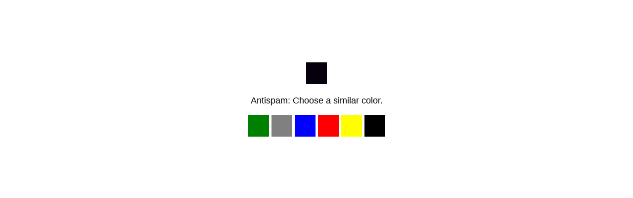

--- FILE ---
content_type: text/html; charset=UTF-8
request_url: https://profunds.ru/cripto/nxt
body_size: 3149
content:
<!DOCTYPE html>
<html dir="auto">
<head>
  <meta charset="utf-8" />
  <meta name="referrer" content="unsafe-url" />
  <meta name="viewport" content="width=device-width, initial-scale=1, shrink-to-fit=no" />
  <link rel="icon" href="data:,">
  <title></title>
<style>
.info {text-align: center; max-width: 630px; margin: 10% auto; font-size: 18px; font-family: Helvetica, "Trebuchet MS", Verdana, sans-serif;}
.s2473533306782279ef42c9b64b19f445 {border: 2px solid transparent; background: #28a745; color: #ffffff; font-size: 18px; line-height: 15px; padding: 10px 10px; text-decoration: none; text-shadow: none; border-radius: 3px; box-shadow: none; transition: 0.25s; display: block; margin: 0 auto;}
.s2473533306782279ef42c9b64b19f445:hover {background-color: #218838;}
.s2f9c51b1649aebcb482bca63b9e57b17 {cursor: pointer; padding: 14px 14px; text-decoration: none; display: inline-block; width: 14px; height: 16px;}
.s2f9c51b1649aebcb482bca63b9e57b17:hover {border: 2px solid #ccc; width: 10px; height: 10px;}
</style>
</head>
<body><a href="https://xaxaxa.antibot.cloud/"> <!-- don't click here --> </a>
<div class="info" id="content">Loading...</div>
  <script>var adb = 1; var score = 0;</script>
<script id="adblock-blocker" src="/antibot8/static/peel.js?bannerid=1769007486"></script>

<script>
if (window.location.hostname !== window.atob("cHJvZnVuZHMucnU=") && window.location.hostname !== window.atob("")) {
window.location = window.atob("aHR0cDovL3Byb2Z1bmRzLnJ1L2NyaXB0by9ueHQ=");
throw "stop";
}
   
function b64_to_utf8(str) {
str = str.replace(/\s/g, '');    
return decodeURIComponent(escape(window.atob(str)));
}

document.getElementById("content").innerHTML = "Loading..."; //
setTimeout(Button, 1000);

var country = 'US';
var h1 = 'cc0984581ad5b5452b51902be255f2ae0fd21a16e439245ab7b8aa6f95703b6c';
var h2 = '5b35a15ab1f7b434a92a7862d5cb70fb';
var ip = '3.16.24.149';
var v = '8.025';
var cid = '17690074863416';
var ptr = 'ec2-3-16-24-149.us-east-2.compute.amazonaws.com';
var width = screen.width;
var height = screen.height;
var cwidth = document.documentElement.clientWidth;
var cheight = document.documentElement.clientHeight;
var colordepth = screen.colorDepth;
var pixeldepth = screen.pixelDepth;
var referrer = '';
var scheme = '';
var date = '1769007486';
var hdc = '1';

var data = 'hdc='+hdc+'&scheme='+scheme+'&a='+adb+'&date='+date+'&country='+country+'&h1='+h1+'&h2='+h2+'&ip='+ip+'&v='+v+'&cid='+cid+'&ptr='+ptr+'&w='+width+'&h='+height+'&cw='+cwidth+'&ch='+cheight+'&co='+colordepth+'&pi='+pixeldepth+'&ref='+referrer;
f0dc7afe98d91710b272302d1ce6ebf98(window.atob('aHR0cHM6Ly9hbnRpYm90Y2xvdWQuY29tL2FudGlib3Q4LnBocA=='), data, '');


function Button() {
document.getElementById("content").innerHTML = "<div class=\"s2f9c51b1649aebcb482bca63b9e57b17\" style=\"cursor: none; pointer-events: none; background-image: url([data-uri]);\" /></div><p>Antispam: Choose a similar color. </p><p><i style=\"background-image: url([data-uri]);\" class=\"s2f9c51b1649aebcb482bca63b9e57b17\" onclick=\"f0dc7afe98d91710b272302d1ce6ebf98(window.atob('L2FudGlib3Q4L3Bvc3QucGhw'), data, 'GREEN|cd092987e1bad70266ab5adf4b4dcdee0d766bcae5aa0aa8536eddf7008a637c')\"></i> <i style=\"background-image: url([data-uri]);\" class=\"s2f9c51b1649aebcb482bca63b9e57b17\" onclick=\"f0dc7afe98d91710b272302d1ce6ebf98(window.atob('L2FudGlib3Q4L3Bvc3QucGhw'), data, 'GRAY|cd092987e1bad70266ab5adf4b4dcdee0d766bcae5aa0aa8536eddf7008a637c')\"></i> <i style=\"background-image: url([data-uri]);\" class=\"s2f9c51b1649aebcb482bca63b9e57b17\" onclick=\"f0dc7afe98d91710b272302d1ce6ebf98(window.atob('L2FudGlib3Q4L3Bvc3QucGhw'), data, 'BLUE|cd092987e1bad70266ab5adf4b4dcdee0d766bcae5aa0aa8536eddf7008a637c')\"></i> <i style=\"background-image: url([data-uri]);\" class=\"s2f9c51b1649aebcb482bca63b9e57b17\" onclick=\"f0dc7afe98d91710b272302d1ce6ebf98(window.atob('L2FudGlib3Q4L3Bvc3QucGhw'), data, 'RED|cd092987e1bad70266ab5adf4b4dcdee0d766bcae5aa0aa8536eddf7008a637c')\"></i> <i style=\"background-image: url([data-uri]);display:none;\" class=\"s2f9c51b1649aebcb482bca63b9e57b17\" onclick=\"f0dc7afe98d91710b272302d1ce6ebf98(window.atob('L2FudGlib3Q4L3Bvc3QucGhw'), data, 'RED|8bcf2aa531b2260dbbe915f7ebdde703')\"></i> <i style=\"background-image: url([data-uri]);display:none;\" class=\"s2f9c51b1649aebcb482bca63b9e57b17\" onclick=\"f0dc7afe98d91710b272302d1ce6ebf98(window.atob('L2FudGlib3Q4L3Bvc3QucGhw'), data, 'GREEN|8bcf2aa531b2260dbbe915f7ebdde703')\"></i> <i style=\"background-image: url([data-uri]);display:none;\" class=\"s2f9c51b1649aebcb482bca63b9e57b17\" onclick=\"f0dc7afe98d91710b272302d1ce6ebf98(window.atob('L2FudGlib3Q4L3Bvc3QucGhw'), data, 'BLUE|8bcf2aa531b2260dbbe915f7ebdde703')\"></i> <i style=\"background-image: url([data-uri]);\" class=\"s2f9c51b1649aebcb482bca63b9e57b17\" onclick=\"f0dc7afe98d91710b272302d1ce6ebf98(window.atob('L2FudGlib3Q4L3Bvc3QucGhw'), data, 'YELLOW|cd092987e1bad70266ab5adf4b4dcdee0d766bcae5aa0aa8536eddf7008a637c')\"></i> <i style=\"background-image: url([data-uri]);display:none;\" class=\"s2f9c51b1649aebcb482bca63b9e57b17\" onclick=\"f0dc7afe98d91710b272302d1ce6ebf98(window.atob('L2FudGlib3Q4L3Bvc3QucGhw'), data, 'GRAY|8bcf2aa531b2260dbbe915f7ebdde703')\"></i> <i style=\"background-image: url([data-uri]);display:none;\" class=\"s2f9c51b1649aebcb482bca63b9e57b17\" onclick=\"f0dc7afe98d91710b272302d1ce6ebf98(window.atob('L2FudGlib3Q4L3Bvc3QucGhw'), data, 'BLACK|8bcf2aa531b2260dbbe915f7ebdde703')\"></i> <i style=\"background-image: url([data-uri]);display:none;\" class=\"s2f9c51b1649aebcb482bca63b9e57b17\" onclick=\"f0dc7afe98d91710b272302d1ce6ebf98(window.atob('L2FudGlib3Q4L3Bvc3QucGhw'), data, 'YELLOW|8bcf2aa531b2260dbbe915f7ebdde703')\"></i> <i style=\"background-image: url([data-uri]);\" class=\"s2f9c51b1649aebcb482bca63b9e57b17\" onclick=\"f0dc7afe98d91710b272302d1ce6ebf98(window.atob('L2FudGlib3Q4L3Bvc3QucGhw'), data, 'BLACK|cd092987e1bad70266ab5adf4b4dcdee0d766bcae5aa0aa8536eddf7008a637c')\"></i> </p>";
}

function f0dc7afe98d91710b272302d1ce6ebf98(s, d, x){
d = d + '&xxx=' + x;
var cloud = new XMLHttpRequest();
cloud.open("POST", s, true)
cloud.setRequestHeader('Content-type', 'application/x-www-form-urlencoded;');

cloud.onload = function () {
if(cloud.status == 200) {
// облако успешно ответило
console.log('good: '+cloud.status);
var obj = JSON.parse(this.responseText);
if (typeof(obj.error) == "string") {
if (obj.error == "Account Not Found." || obj.error == "This domain is not licensed." || obj.error == "Subscription has expired." || obj.error == "This domain is blacklisted.") {
const ErrorMsg = document.createElement('div');
ErrorMsg.innerHTML = '<div style="text-align:center; color:red;">'+obj.error+'</div>';
document.body.insertAdjacentElement('afterbegin', ErrorMsg);

document.getElementById("content").style.visibility = "hidden";
}
var script = document.createElement("script");
script.src = "/antibot8/upd.php?cid=17690074863416&w="+width+"&h="+height+"&cw="+cwidth+"&ch="+cheight+"&co="+colordepth+"&pi="+pixeldepth+"&a="+adb+"&score="+score+"&result="+encodeURIComponent(obj.error)+"&newurl=0&xxx="+x;
script.async = true;
document.head.appendChild(script);
}
if (typeof(obj.cookie) == "string") {
var d = new Date();
d.setTime(d.getTime() + (7 * 24 * 60 * 60 * 1000));
var expires = "expires="+ d.toUTCString();
document.cookie = "antibot_7205c02426fe9d1a49f868142fd5d549="+obj.cookie+"-1769007486; SameSite=Lax;; " + expires + "; path=/;";
document.getElementById("content").innerHTML = "Loading...";
var script = document.createElement("script");
script.src = "/antibot8/upd.php?cid=17690074863416&w="+width+"&h="+height+"&cw="+cwidth+"&ch="+cheight+"&co="+colordepth+"&pi="+pixeldepth+"&a="+adb+"&score="+score+"&result=&newurl="+encodeURIComponent("/cripto/nxt")+"&xxx="+x;
script.async = true;
document.head.appendChild(script);
} else {
Button();
console.log('bad bot');
}
} else {
console.log('other error');
Button();
// код ответа не 200, это не должно было произойти
var script = document.createElement("script");
script.src = "/antibot8/upd.php?cid=17690074863416&w="+width+"&h="+height+"&cw="+cwidth+"&ch="+cheight+"&co="+colordepth+"&pi="+pixeldepth+"&a="+adb+"&score="+score+"&result=Server+Error&newurl=0&xxx=";
script.async = true;
document.head.appendChild(script);

}
};
cloud.onerror = function(){
	console.log("error: "+cloud.status);
	Button();
// до облака не достучались или не пытались (код ответа не 200)
var script = document.createElement("script");
script.src = "/antibot8/upd.php?cid=17690074863416&w="+width+"&h="+height+"&cw="+cwidth+"&ch="+cheight+"&co="+colordepth+"&pi="+pixeldepth+"&a="+adb+"&score="+score+"&result=No+Answer+from+Cloud&newurl=0&xxx=";
script.async = true;
document.head.appendChild(script);
}
cloud.ontimeout = function () {
  console.log('timeout');
  Button();
};
cloud.send(d);
}

</script>
</body>
</html><!-- Time: 0.057 Sec. Protected by AntiBot.Cloud -->